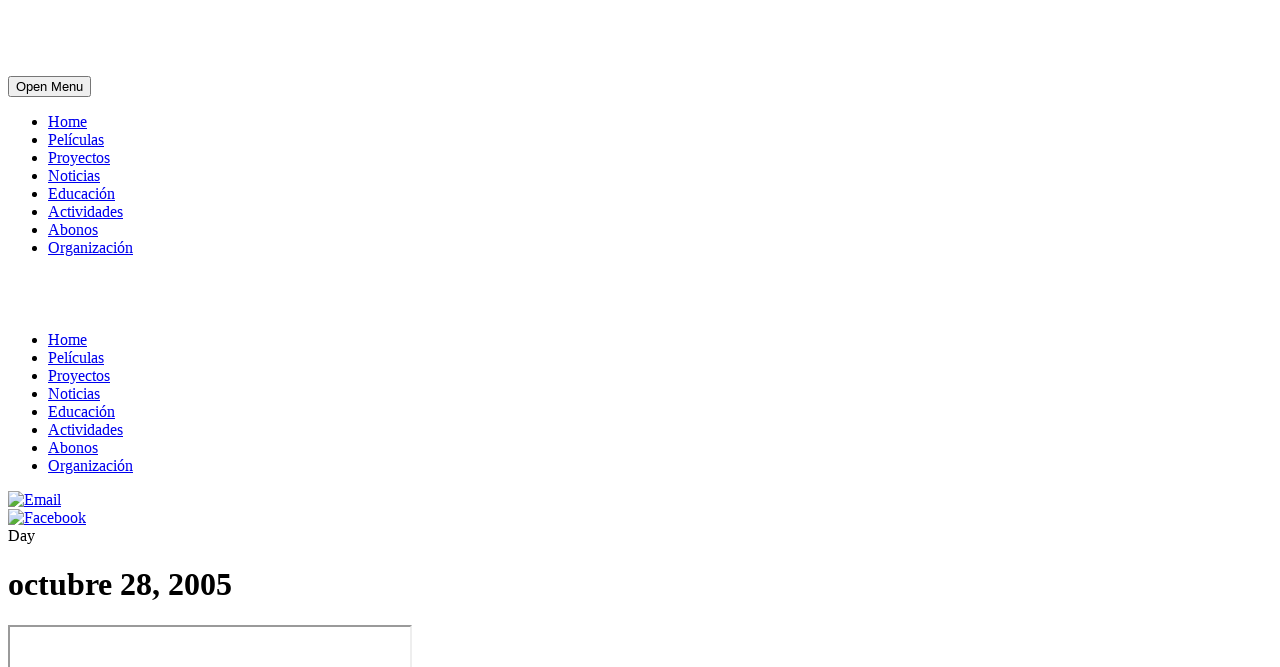

--- FILE ---
content_type: text/html; charset=UTF-8
request_url: https://www.cinesolidario.com/2005/10/28/
body_size: 10425
content:
<!DOCTYPE html>
<!--[if IE 7]><html class="ie ie7 ltie8 ltie9" lang="es"><![endif]-->
<!--[if IE 8]><html class="ie ie8 ltie9" lang="es"><![endif]-->
<!--[if !(IE 7) | !(IE 8)  ]><!-->
<html lang="es">
<!--<![endif]-->

<head>
	<meta charset="UTF-8" />
	<meta name="viewport" content="width=device-width" />
	<title>Cine Solidario  28 octubre, 2005 - Cine Solidario</title>
	<link rel="pingback" href="https://www.cinesolidario.com/xmlrpc.php" />
	
	<meta name='robots' content='noindex, follow' />
	<style>img:is([sizes="auto" i], [sizes^="auto," i]) { contain-intrinsic-size: 3000px 1500px }</style>
	
	<!-- This site is optimized with the Yoast SEO plugin v23.4 - https://yoast.com/wordpress/plugins/seo/ -->
	<meta property="og:locale" content="es_ES" />
	<meta property="og:type" content="website" />
	<meta property="og:title" content="28 octubre, 2005 - Cine Solidario" />
	<meta property="og:url" content="https://www.cinesolidario.com/2005/10/28/" />
	<meta property="og:site_name" content="Cine Solidario" />
	<meta name="twitter:card" content="summary_large_image" />
	<script type="application/ld+json" class="yoast-schema-graph">{"@context":"https://schema.org","@graph":[{"@type":"CollectionPage","@id":"https://www.cinesolidario.com/2005/10/28/","url":"https://www.cinesolidario.com/2005/10/28/","name":"28 octubre, 2005 - Cine Solidario","isPartOf":{"@id":"https://www.cinesolidario.com/#website"},"breadcrumb":{"@id":"https://www.cinesolidario.com/2005/10/28/#breadcrumb"},"inLanguage":"es"},{"@type":"BreadcrumbList","@id":"https://www.cinesolidario.com/2005/10/28/#breadcrumb","itemListElement":[{"@type":"ListItem","position":1,"name":"Home","item":"https://www.cinesolidario.com/"},{"@type":"ListItem","position":2,"name":"Archivos por 28 octubre, 2005"}]},{"@type":"WebSite","@id":"https://www.cinesolidario.com/#website","url":"https://www.cinesolidario.com/","name":"Cine Solidario","description":"Jornadas de Cine y Solidaridad en Alcázar de San Juan","potentialAction":[{"@type":"SearchAction","target":{"@type":"EntryPoint","urlTemplate":"https://www.cinesolidario.com/?s={search_term_string}"},"query-input":{"@type":"PropertyValueSpecification","valueRequired":true,"valueName":"search_term_string"}}],"inLanguage":"es"}]}</script>
	<!-- / Yoast SEO plugin. -->


<link rel='dns-prefetch' href='//fonts.googleapis.com' />
<link rel="alternate" type="application/rss+xml" title="Cine Solidario &raquo; Feed" href="https://www.cinesolidario.com/feed/" />
<link rel="alternate" type="application/rss+xml" title="Cine Solidario &raquo; Feed de los comentarios" href="https://www.cinesolidario.com/comments/feed/" />
<script type="text/javascript">
/* <![CDATA[ */
window._wpemojiSettings = {"baseUrl":"https:\/\/s.w.org\/images\/core\/emoji\/16.0.1\/72x72\/","ext":".png","svgUrl":"https:\/\/s.w.org\/images\/core\/emoji\/16.0.1\/svg\/","svgExt":".svg","source":{"concatemoji":"https:\/\/www.cinesolidario.com\/wp-includes\/js\/wp-emoji-release.min.js?ver=6.8.3"}};
/*! This file is auto-generated */
!function(s,n){var o,i,e;function c(e){try{var t={supportTests:e,timestamp:(new Date).valueOf()};sessionStorage.setItem(o,JSON.stringify(t))}catch(e){}}function p(e,t,n){e.clearRect(0,0,e.canvas.width,e.canvas.height),e.fillText(t,0,0);var t=new Uint32Array(e.getImageData(0,0,e.canvas.width,e.canvas.height).data),a=(e.clearRect(0,0,e.canvas.width,e.canvas.height),e.fillText(n,0,0),new Uint32Array(e.getImageData(0,0,e.canvas.width,e.canvas.height).data));return t.every(function(e,t){return e===a[t]})}function u(e,t){e.clearRect(0,0,e.canvas.width,e.canvas.height),e.fillText(t,0,0);for(var n=e.getImageData(16,16,1,1),a=0;a<n.data.length;a++)if(0!==n.data[a])return!1;return!0}function f(e,t,n,a){switch(t){case"flag":return n(e,"\ud83c\udff3\ufe0f\u200d\u26a7\ufe0f","\ud83c\udff3\ufe0f\u200b\u26a7\ufe0f")?!1:!n(e,"\ud83c\udde8\ud83c\uddf6","\ud83c\udde8\u200b\ud83c\uddf6")&&!n(e,"\ud83c\udff4\udb40\udc67\udb40\udc62\udb40\udc65\udb40\udc6e\udb40\udc67\udb40\udc7f","\ud83c\udff4\u200b\udb40\udc67\u200b\udb40\udc62\u200b\udb40\udc65\u200b\udb40\udc6e\u200b\udb40\udc67\u200b\udb40\udc7f");case"emoji":return!a(e,"\ud83e\udedf")}return!1}function g(e,t,n,a){var r="undefined"!=typeof WorkerGlobalScope&&self instanceof WorkerGlobalScope?new OffscreenCanvas(300,150):s.createElement("canvas"),o=r.getContext("2d",{willReadFrequently:!0}),i=(o.textBaseline="top",o.font="600 32px Arial",{});return e.forEach(function(e){i[e]=t(o,e,n,a)}),i}function t(e){var t=s.createElement("script");t.src=e,t.defer=!0,s.head.appendChild(t)}"undefined"!=typeof Promise&&(o="wpEmojiSettingsSupports",i=["flag","emoji"],n.supports={everything:!0,everythingExceptFlag:!0},e=new Promise(function(e){s.addEventListener("DOMContentLoaded",e,{once:!0})}),new Promise(function(t){var n=function(){try{var e=JSON.parse(sessionStorage.getItem(o));if("object"==typeof e&&"number"==typeof e.timestamp&&(new Date).valueOf()<e.timestamp+604800&&"object"==typeof e.supportTests)return e.supportTests}catch(e){}return null}();if(!n){if("undefined"!=typeof Worker&&"undefined"!=typeof OffscreenCanvas&&"undefined"!=typeof URL&&URL.createObjectURL&&"undefined"!=typeof Blob)try{var e="postMessage("+g.toString()+"("+[JSON.stringify(i),f.toString(),p.toString(),u.toString()].join(",")+"));",a=new Blob([e],{type:"text/javascript"}),r=new Worker(URL.createObjectURL(a),{name:"wpTestEmojiSupports"});return void(r.onmessage=function(e){c(n=e.data),r.terminate(),t(n)})}catch(e){}c(n=g(i,f,p,u))}t(n)}).then(function(e){for(var t in e)n.supports[t]=e[t],n.supports.everything=n.supports.everything&&n.supports[t],"flag"!==t&&(n.supports.everythingExceptFlag=n.supports.everythingExceptFlag&&n.supports[t]);n.supports.everythingExceptFlag=n.supports.everythingExceptFlag&&!n.supports.flag,n.DOMReady=!1,n.readyCallback=function(){n.DOMReady=!0}}).then(function(){return e}).then(function(){var e;n.supports.everything||(n.readyCallback(),(e=n.source||{}).concatemoji?t(e.concatemoji):e.wpemoji&&e.twemoji&&(t(e.twemoji),t(e.wpemoji)))}))}((window,document),window._wpemojiSettings);
/* ]]> */
</script>
<style id='wp-emoji-styles-inline-css' type='text/css'>

	img.wp-smiley, img.emoji {
		display: inline !important;
		border: none !important;
		box-shadow: none !important;
		height: 1em !important;
		width: 1em !important;
		margin: 0 0.07em !important;
		vertical-align: -0.1em !important;
		background: none !important;
		padding: 0 !important;
	}
</style>
<link rel='stylesheet' id='wp-block-library-css' href='https://www.cinesolidario.com/wp-includes/css/dist/block-library/style.min.css?ver=6.8.3' type='text/css' media='all' />
<style id='classic-theme-styles-inline-css' type='text/css'>
/*! This file is auto-generated */
.wp-block-button__link{color:#fff;background-color:#32373c;border-radius:9999px;box-shadow:none;text-decoration:none;padding:calc(.667em + 2px) calc(1.333em + 2px);font-size:1.125em}.wp-block-file__button{background:#32373c;color:#fff;text-decoration:none}
</style>
<style id='global-styles-inline-css' type='text/css'>
:root{--wp--preset--aspect-ratio--square: 1;--wp--preset--aspect-ratio--4-3: 4/3;--wp--preset--aspect-ratio--3-4: 3/4;--wp--preset--aspect-ratio--3-2: 3/2;--wp--preset--aspect-ratio--2-3: 2/3;--wp--preset--aspect-ratio--16-9: 16/9;--wp--preset--aspect-ratio--9-16: 9/16;--wp--preset--color--black: #000000;--wp--preset--color--cyan-bluish-gray: #abb8c3;--wp--preset--color--white: #ffffff;--wp--preset--color--pale-pink: #f78da7;--wp--preset--color--vivid-red: #cf2e2e;--wp--preset--color--luminous-vivid-orange: #ff6900;--wp--preset--color--luminous-vivid-amber: #fcb900;--wp--preset--color--light-green-cyan: #7bdcb5;--wp--preset--color--vivid-green-cyan: #00d084;--wp--preset--color--pale-cyan-blue: #8ed1fc;--wp--preset--color--vivid-cyan-blue: #0693e3;--wp--preset--color--vivid-purple: #9b51e0;--wp--preset--gradient--vivid-cyan-blue-to-vivid-purple: linear-gradient(135deg,rgba(6,147,227,1) 0%,rgb(155,81,224) 100%);--wp--preset--gradient--light-green-cyan-to-vivid-green-cyan: linear-gradient(135deg,rgb(122,220,180) 0%,rgb(0,208,130) 100%);--wp--preset--gradient--luminous-vivid-amber-to-luminous-vivid-orange: linear-gradient(135deg,rgba(252,185,0,1) 0%,rgba(255,105,0,1) 100%);--wp--preset--gradient--luminous-vivid-orange-to-vivid-red: linear-gradient(135deg,rgba(255,105,0,1) 0%,rgb(207,46,46) 100%);--wp--preset--gradient--very-light-gray-to-cyan-bluish-gray: linear-gradient(135deg,rgb(238,238,238) 0%,rgb(169,184,195) 100%);--wp--preset--gradient--cool-to-warm-spectrum: linear-gradient(135deg,rgb(74,234,220) 0%,rgb(151,120,209) 20%,rgb(207,42,186) 40%,rgb(238,44,130) 60%,rgb(251,105,98) 80%,rgb(254,248,76) 100%);--wp--preset--gradient--blush-light-purple: linear-gradient(135deg,rgb(255,206,236) 0%,rgb(152,150,240) 100%);--wp--preset--gradient--blush-bordeaux: linear-gradient(135deg,rgb(254,205,165) 0%,rgb(254,45,45) 50%,rgb(107,0,62) 100%);--wp--preset--gradient--luminous-dusk: linear-gradient(135deg,rgb(255,203,112) 0%,rgb(199,81,192) 50%,rgb(65,88,208) 100%);--wp--preset--gradient--pale-ocean: linear-gradient(135deg,rgb(255,245,203) 0%,rgb(182,227,212) 50%,rgb(51,167,181) 100%);--wp--preset--gradient--electric-grass: linear-gradient(135deg,rgb(202,248,128) 0%,rgb(113,206,126) 100%);--wp--preset--gradient--midnight: linear-gradient(135deg,rgb(2,3,129) 0%,rgb(40,116,252) 100%);--wp--preset--font-size--small: 13px;--wp--preset--font-size--medium: 20px;--wp--preset--font-size--large: 36px;--wp--preset--font-size--x-large: 42px;--wp--preset--spacing--20: 0.44rem;--wp--preset--spacing--30: 0.67rem;--wp--preset--spacing--40: 1rem;--wp--preset--spacing--50: 1.5rem;--wp--preset--spacing--60: 2.25rem;--wp--preset--spacing--70: 3.38rem;--wp--preset--spacing--80: 5.06rem;--wp--preset--shadow--natural: 6px 6px 9px rgba(0, 0, 0, 0.2);--wp--preset--shadow--deep: 12px 12px 50px rgba(0, 0, 0, 0.4);--wp--preset--shadow--sharp: 6px 6px 0px rgba(0, 0, 0, 0.2);--wp--preset--shadow--outlined: 6px 6px 0px -3px rgba(255, 255, 255, 1), 6px 6px rgba(0, 0, 0, 1);--wp--preset--shadow--crisp: 6px 6px 0px rgba(0, 0, 0, 1);}:where(.is-layout-flex){gap: 0.5em;}:where(.is-layout-grid){gap: 0.5em;}body .is-layout-flex{display: flex;}.is-layout-flex{flex-wrap: wrap;align-items: center;}.is-layout-flex > :is(*, div){margin: 0;}body .is-layout-grid{display: grid;}.is-layout-grid > :is(*, div){margin: 0;}:where(.wp-block-columns.is-layout-flex){gap: 2em;}:where(.wp-block-columns.is-layout-grid){gap: 2em;}:where(.wp-block-post-template.is-layout-flex){gap: 1.25em;}:where(.wp-block-post-template.is-layout-grid){gap: 1.25em;}.has-black-color{color: var(--wp--preset--color--black) !important;}.has-cyan-bluish-gray-color{color: var(--wp--preset--color--cyan-bluish-gray) !important;}.has-white-color{color: var(--wp--preset--color--white) !important;}.has-pale-pink-color{color: var(--wp--preset--color--pale-pink) !important;}.has-vivid-red-color{color: var(--wp--preset--color--vivid-red) !important;}.has-luminous-vivid-orange-color{color: var(--wp--preset--color--luminous-vivid-orange) !important;}.has-luminous-vivid-amber-color{color: var(--wp--preset--color--luminous-vivid-amber) !important;}.has-light-green-cyan-color{color: var(--wp--preset--color--light-green-cyan) !important;}.has-vivid-green-cyan-color{color: var(--wp--preset--color--vivid-green-cyan) !important;}.has-pale-cyan-blue-color{color: var(--wp--preset--color--pale-cyan-blue) !important;}.has-vivid-cyan-blue-color{color: var(--wp--preset--color--vivid-cyan-blue) !important;}.has-vivid-purple-color{color: var(--wp--preset--color--vivid-purple) !important;}.has-black-background-color{background-color: var(--wp--preset--color--black) !important;}.has-cyan-bluish-gray-background-color{background-color: var(--wp--preset--color--cyan-bluish-gray) !important;}.has-white-background-color{background-color: var(--wp--preset--color--white) !important;}.has-pale-pink-background-color{background-color: var(--wp--preset--color--pale-pink) !important;}.has-vivid-red-background-color{background-color: var(--wp--preset--color--vivid-red) !important;}.has-luminous-vivid-orange-background-color{background-color: var(--wp--preset--color--luminous-vivid-orange) !important;}.has-luminous-vivid-amber-background-color{background-color: var(--wp--preset--color--luminous-vivid-amber) !important;}.has-light-green-cyan-background-color{background-color: var(--wp--preset--color--light-green-cyan) !important;}.has-vivid-green-cyan-background-color{background-color: var(--wp--preset--color--vivid-green-cyan) !important;}.has-pale-cyan-blue-background-color{background-color: var(--wp--preset--color--pale-cyan-blue) !important;}.has-vivid-cyan-blue-background-color{background-color: var(--wp--preset--color--vivid-cyan-blue) !important;}.has-vivid-purple-background-color{background-color: var(--wp--preset--color--vivid-purple) !important;}.has-black-border-color{border-color: var(--wp--preset--color--black) !important;}.has-cyan-bluish-gray-border-color{border-color: var(--wp--preset--color--cyan-bluish-gray) !important;}.has-white-border-color{border-color: var(--wp--preset--color--white) !important;}.has-pale-pink-border-color{border-color: var(--wp--preset--color--pale-pink) !important;}.has-vivid-red-border-color{border-color: var(--wp--preset--color--vivid-red) !important;}.has-luminous-vivid-orange-border-color{border-color: var(--wp--preset--color--luminous-vivid-orange) !important;}.has-luminous-vivid-amber-border-color{border-color: var(--wp--preset--color--luminous-vivid-amber) !important;}.has-light-green-cyan-border-color{border-color: var(--wp--preset--color--light-green-cyan) !important;}.has-vivid-green-cyan-border-color{border-color: var(--wp--preset--color--vivid-green-cyan) !important;}.has-pale-cyan-blue-border-color{border-color: var(--wp--preset--color--pale-cyan-blue) !important;}.has-vivid-cyan-blue-border-color{border-color: var(--wp--preset--color--vivid-cyan-blue) !important;}.has-vivid-purple-border-color{border-color: var(--wp--preset--color--vivid-purple) !important;}.has-vivid-cyan-blue-to-vivid-purple-gradient-background{background: var(--wp--preset--gradient--vivid-cyan-blue-to-vivid-purple) !important;}.has-light-green-cyan-to-vivid-green-cyan-gradient-background{background: var(--wp--preset--gradient--light-green-cyan-to-vivid-green-cyan) !important;}.has-luminous-vivid-amber-to-luminous-vivid-orange-gradient-background{background: var(--wp--preset--gradient--luminous-vivid-amber-to-luminous-vivid-orange) !important;}.has-luminous-vivid-orange-to-vivid-red-gradient-background{background: var(--wp--preset--gradient--luminous-vivid-orange-to-vivid-red) !important;}.has-very-light-gray-to-cyan-bluish-gray-gradient-background{background: var(--wp--preset--gradient--very-light-gray-to-cyan-bluish-gray) !important;}.has-cool-to-warm-spectrum-gradient-background{background: var(--wp--preset--gradient--cool-to-warm-spectrum) !important;}.has-blush-light-purple-gradient-background{background: var(--wp--preset--gradient--blush-light-purple) !important;}.has-blush-bordeaux-gradient-background{background: var(--wp--preset--gradient--blush-bordeaux) !important;}.has-luminous-dusk-gradient-background{background: var(--wp--preset--gradient--luminous-dusk) !important;}.has-pale-ocean-gradient-background{background: var(--wp--preset--gradient--pale-ocean) !important;}.has-electric-grass-gradient-background{background: var(--wp--preset--gradient--electric-grass) !important;}.has-midnight-gradient-background{background: var(--wp--preset--gradient--midnight) !important;}.has-small-font-size{font-size: var(--wp--preset--font-size--small) !important;}.has-medium-font-size{font-size: var(--wp--preset--font-size--medium) !important;}.has-large-font-size{font-size: var(--wp--preset--font-size--large) !important;}.has-x-large-font-size{font-size: var(--wp--preset--font-size--x-large) !important;}
:where(.wp-block-post-template.is-layout-flex){gap: 1.25em;}:where(.wp-block-post-template.is-layout-grid){gap: 1.25em;}
:where(.wp-block-columns.is-layout-flex){gap: 2em;}:where(.wp-block-columns.is-layout-grid){gap: 2em;}
:root :where(.wp-block-pullquote){font-size: 1.5em;line-height: 1.6;}
</style>
<link rel='stylesheet' id='front-estilos-css' href='https://www.cinesolidario.com/wp-content/plugins/asesor-cookies-para-la-ley-en-espana/html/front/estilos.css?ver=6.8.3' type='text/css' media='all' />
<link rel='stylesheet' id='contact-form-7-css' href='https://www.cinesolidario.com/wp-content/plugins/contact-form-7/includes/css/styles.css?ver=5.9.8' type='text/css' media='all' />
<link rel='stylesheet' id='layerslider-css' href='https://www.cinesolidario.com/wp-content/plugins/layerslider/static/css/layerslider.css?ver=5.4.0' type='text/css' media='all' />
<link rel='stylesheet' id='ls-google-fonts-css' href='https://fonts.googleapis.com/css?family=Lato:100,300,regular,700,900%7COpen+Sans:300%7CIndie+Flower:regular%7COswald:300,regular,700&#038;subset=latin%2Clatin-ext' type='text/css' media='all' />
<link rel='stylesheet' id='style-css' href='https://www.cinesolidario.com/wp-content/themes/charityhub-v1-06/style.css?ver=6.8.3' type='text/css' media='all' />
<link rel='stylesheet' id='Open-Sans-google-font-css' href='https://fonts.googleapis.com/css?family=Open+Sans%3A300%2C300italic%2Cregular%2Citalic%2C600%2C600italic%2C700%2C700italic%2C800%2C800italic&#038;subset=greek%2Ccyrillic-ext%2Ccyrillic%2Clatin%2Clatin-ext%2Cvietnamese%2Cgreek-ext&#038;ver=6.8.3' type='text/css' media='all' />
<link rel='stylesheet' id='superfish-css' href='https://www.cinesolidario.com/wp-content/themes/charityhub-v1-06/plugins/superfish/css/superfish.css?ver=6.8.3' type='text/css' media='all' />
<link rel='stylesheet' id='dlmenu-css' href='https://www.cinesolidario.com/wp-content/themes/charityhub-v1-06/plugins/dl-menu/component.css?ver=6.8.3' type='text/css' media='all' />
<link rel='stylesheet' id='font-awesome-css' href='https://www.cinesolidario.com/wp-content/themes/charityhub-v1-06/plugins/font-awesome/css/font-awesome.min.css?ver=6.8.3' type='text/css' media='all' />
<!--[if lt IE 8]>
<link rel='stylesheet' id='font-awesome-ie7-css' href='https://www.cinesolidario.com/wp-content/themes/charityhub-v1-06/plugins/font-awesome/css/font-awesome-ie7.min.css?ver=6.8.3' type='text/css' media='all' />
<![endif]-->
<link rel='stylesheet' id='jquery-fancybox-css' href='https://www.cinesolidario.com/wp-content/themes/charityhub-v1-06/plugins/fancybox/jquery.fancybox.css?ver=6.8.3' type='text/css' media='all' />
<link rel='stylesheet' id='flexslider-css' href='https://www.cinesolidario.com/wp-content/themes/charityhub-v1-06/plugins/flexslider/flexslider.css?ver=6.8.3' type='text/css' media='all' />
<link rel='stylesheet' id='style-responsive-css' href='https://www.cinesolidario.com/wp-content/themes/charityhub-v1-06/stylesheet/style-responsive.css?ver=6.8.3' type='text/css' media='all' />
<link rel='stylesheet' id='style-custom-css' href='https://www.cinesolidario.com/wp-content/themes/charityhub-v1-06/stylesheet/style-custom.css?ver=6.8.3' type='text/css' media='all' />
<script type="text/javascript" src="https://www.cinesolidario.com/wp-includes/js/jquery/jquery.min.js?ver=3.7.1" id="jquery-core-js"></script>
<script type="text/javascript" src="https://www.cinesolidario.com/wp-includes/js/jquery/jquery-migrate.min.js?ver=3.4.1" id="jquery-migrate-js"></script>
<script type="text/javascript" id="front-principal-js-extra">
/* <![CDATA[ */
var cdp_cookies_info = {"url_plugin":"https:\/\/www.cinesolidario.com\/wp-content\/plugins\/asesor-cookies-para-la-ley-en-espana\/plugin.php","url_admin_ajax":"https:\/\/www.cinesolidario.com\/wp-admin\/admin-ajax.php"};
/* ]]> */
</script>
<script type="text/javascript" src="https://www.cinesolidario.com/wp-content/plugins/asesor-cookies-para-la-ley-en-espana/html/front/principal.js?ver=6.8.3" id="front-principal-js"></script>
<script type="text/javascript" src="https://www.cinesolidario.com/wp-content/plugins/layerslider/static/js/greensock.js?ver=1.11.8" id="greensock-js"></script>
<script type="text/javascript" src="https://www.cinesolidario.com/wp-content/plugins/layerslider/static/js/layerslider.kreaturamedia.jquery.js?ver=5.4.0" id="layerslider-js"></script>
<script type="text/javascript" src="https://www.cinesolidario.com/wp-content/plugins/layerslider/static/js/layerslider.transitions.js?ver=5.4.0" id="layerslider-transitions-js"></script>
<link rel="https://api.w.org/" href="https://www.cinesolidario.com/wp-json/" /><link rel="EditURI" type="application/rsd+xml" title="RSD" href="https://www.cinesolidario.com/xmlrpc.php?rsd" />
<meta name="generator" content="WordPress 6.8.3" />
<script>
  (function(i,s,o,g,r,a,m){i['GoogleAnalyticsObject']=r;i[r]=i[r]||function(){
  (i[r].q=i[r].q||[]).push(arguments)},i[r].l=1*new Date();a=s.createElement(o),
  m=s.getElementsByTagName(o)[0];a.async=1;a.src=g;m.parentNode.insertBefore(a,m)
  })(window,document,'script','//www.google-analytics.com/analytics.js','ga');

  ga('create', 'UA-67436060-1', 'auto');
  ga('send', 'pageview');

</script><!-- load the script for older ie version -->
<!--[if lt IE 9]>
<script src="https://www.cinesolidario.com/wp-content/themes/charityhub-v1-06/javascript/html5.js" type="text/javascript"></script>
<script src="https://www.cinesolidario.com/wp-content/themes/charityhub-v1-06/plugins/easy-pie-chart/excanvas.js" type="text/javascript"></script>
<![endif]-->
</head>

<body class="archive date wp-theme-charityhub-v1-06">
<div class="body-wrapper  float-menu" data-home="https://www.cinesolidario.com" >
		<header class="gdlr-header-wrapper gdlr-header-style-2 gdlr-centered">

		<!-- top navigation -->
				
		<!-- logo -->
		<div class="gdlr-header-substitute">
			<div class="gdlr-header-container container">
				<div class="gdlr-header-inner">
					<!-- logo -->
					<div class="gdlr-logo gdlr-align-left">
												<a href="https://www.cinesolidario.com" >
							<img src="https://www.cinesolidario.com/wp-content/uploads/2015/09/logo_cs2.png" alt="CineSolidario.com" width="460" height="64" />						
						</a>
												<div class="gdlr-responsive-navigation dl-menuwrapper" id="gdlr-responsive-navigation" ><button class="dl-trigger">Open Menu</button><ul id="menu-cs_main-menu" class="dl-menu gdlr-main-mobile-menu"><li id="menu-item-3241" class="menu-item menu-item-type-post_type menu-item-object-page menu-item-home menu-item-3241"><a href="https://www.cinesolidario.com/">Home</a></li>
<li id="menu-item-3496" class="menu-item menu-item-type-post_type menu-item-object-page menu-item-3496"><a href="https://www.cinesolidario.com/peliculas-2/">Películas</a></li>
<li id="menu-item-3526" class="menu-item menu-item-type-post_type menu-item-object-page menu-item-3526"><a href="https://www.cinesolidario.com/proyectos/">Proyectos</a></li>
<li id="menu-item-3478" class="menu-item menu-item-type-post_type menu-item-object-page menu-item-3478"><a href="https://www.cinesolidario.com/noticias/">Noticias</a></li>
<li id="menu-item-3667" class="menu-item menu-item-type-post_type menu-item-object-page menu-item-3667"><a href="https://www.cinesolidario.com/educacion/">Educación</a></li>
<li id="menu-item-4009" class="menu-item menu-item-type-post_type menu-item-object-page menu-item-4009"><a href="https://www.cinesolidario.com/actividades/">Actividades</a></li>
<li id="menu-item-3449" class="menu-item menu-item-type-post_type menu-item-object-page menu-item-3449"><a href="https://www.cinesolidario.com/abonos/">Abonos</a></li>
<li id="menu-item-3240" class="menu-item menu-item-type-post_type menu-item-object-page menu-item-3240"><a href="https://www.cinesolidario.com/organizacion/" title="Organización y Colaboradores">Organización</a></li>
</ul></div>					</div>
					
					<div class="gdlr-logo-right-text gdlr-align-left">
							<span style="font-size: 36px; color: #fff;">XXX Jornadas</span>
<br />
<span style="font-size: 14px; color: #fff; float: right;">Alcázar de San Juan</span>					</div>
										<div class="clear"></div>
				</div>
			</div>
		</div>
		
		<!-- navigation -->
		<div class="gdlr-navigation-substitute"><div class="gdlr-navigation-wrapper gdlr-align-right"><div class="gdlr-navigation-container container"><nav class="gdlr-navigation" id="gdlr-main-navigation" role="navigation"><ul id="menu-cs_main-menu-1" class="sf-menu gdlr-main-menu"><li  class="menu-item menu-item-type-post_type menu-item-object-page menu-item-home menu-item-3241menu-item menu-item-type-post_type menu-item-object-page menu-item-home menu-item-3241 gdlr-normal-menu"><a href="https://www.cinesolidario.com/">Home</a></li>
<li  class="menu-item menu-item-type-post_type menu-item-object-page menu-item-3496menu-item menu-item-type-post_type menu-item-object-page menu-item-3496 gdlr-normal-menu"><a href="https://www.cinesolidario.com/peliculas-2/">Películas</a></li>
<li  class="menu-item menu-item-type-post_type menu-item-object-page menu-item-3526menu-item menu-item-type-post_type menu-item-object-page menu-item-3526 gdlr-normal-menu"><a href="https://www.cinesolidario.com/proyectos/">Proyectos</a></li>
<li  class="menu-item menu-item-type-post_type menu-item-object-page menu-item-3478menu-item menu-item-type-post_type menu-item-object-page menu-item-3478 gdlr-normal-menu"><a href="https://www.cinesolidario.com/noticias/">Noticias</a></li>
<li  class="menu-item menu-item-type-post_type menu-item-object-page menu-item-3667menu-item menu-item-type-post_type menu-item-object-page menu-item-3667 gdlr-normal-menu"><a href="https://www.cinesolidario.com/educacion/">Educación</a></li>
<li  class="menu-item menu-item-type-post_type menu-item-object-page menu-item-4009menu-item menu-item-type-post_type menu-item-object-page menu-item-4009 gdlr-normal-menu"><a href="https://www.cinesolidario.com/actividades/">Actividades</a></li>
<li  class="menu-item menu-item-type-post_type menu-item-object-page menu-item-3449menu-item menu-item-type-post_type menu-item-object-page menu-item-3449 gdlr-normal-menu"><a href="https://www.cinesolidario.com/abonos/">Abonos</a></li>
<li  class="menu-item menu-item-type-post_type menu-item-object-page menu-item-3240menu-item menu-item-type-post_type menu-item-object-page menu-item-3240 gdlr-normal-menu"><a title="Organización y Colaboradores" href="https://www.cinesolidario.com/organizacion/">Organización</a></li>
</ul><div class="top-social-wrapper"><div class="social-icon">
<a href="infocinesolidario@gmail.com" target="_blank" >
<img width="32" height="32" src="https://www.cinesolidario.com/wp-content/themes/charityhub-v1-06/images/light/social-icon/email.png" alt="Email" />
</a>
</div>
<div class="social-icon">
<a href="https://www.facebook.com/cinesolidario.alcazardesanjuan" target="_blank" >
<img width="32" height="32" src="https://www.cinesolidario.com/wp-content/themes/charityhub-v1-06/images/light/social-icon/facebook.png" alt="Facebook" />
</a>
</div>
<div class="clear"></div></div><div class="clear"></div></nav></div></div></div>
			<div class="gdlr-page-title-wrapper"  >
			<div class="gdlr-page-title-container container" >
				<div class="gdlr-page-title-inner" >
					<span class="gdlr-page-title">Day</span>
										<h1 class="gdlr-page-caption">octubre 28, 2005</h1>
									</div>	
			</div>	
		</div>		
		<!-- is search -->	</header>
		<div class="content-wrapper"><div class="gdlr-content">

		<div class="with-sidebar-wrapper">
		<div class="with-sidebar-container container">
			<div class="with-sidebar-left ten columns">
				<div class="with-sidebar-content twelve gdlr-item-start-content columns">
					<div class="blog-item-holder"><div class="gdlr-isotope" data-type="blog" data-layout="fitRows" ><div class="clear"></div><div class="four columns"><div class="gdlr-item gdlr-blog-grid"><div class="gdlr-ux gdlr-blog-grid-ux">
<article id="post-4682" class="post-4682 post type-post status-publish format-video hentry category-educacion category-x-jornadas tag-educacion tag-x-jornadas post_format-post-format-video">
	<div class="gdlr-standard-style">
		<header class="post-header">
			<div class="gdlr-blog-thumbnail gdlr-video"><iframe src="http://www.youtube.com/embed/8fNGhYlk7Bs?wmode=transparent" width="400" height="300" ></iframe></div>	


							<h3 class="gdlr-blog-title"><a href="https://www.cinesolidario.com/x-jornadas/carpeta-didactica-en-el-mundo-a-cada-rato-2/">EN EL MUNDO A CADA RATO</a></h3>
						
			<div class="gdlr-blog-info gdlr-info"><div class="blog-info blog-date"><i class="icon-time"></i><a href="https://www.cinesolidario.com/2005/10/28/">28 Oct 2005</a></div><div class="clear"></div></div>		
			<div class="clear"></div>
		</header><!-- entry-header -->

		<div class="gdlr-blog-content">&nbsp; Guía didáctica para trabajar las películas en el aula.</div>	</div>
</article><!-- #post --></div></div></div><div class="clear"></div></div><div class="clear"></div></div>				</div>
				
				<div class="clear"></div>
			</div>
			
<div class="gdlr-sidebar gdlr-right-sidebar two columns">
	<div class="gdlr-item-start-content sidebar-right-item" >
	<div id="archives-5" class="widget widget_archive gdlr-item gdlr-widget"><h3 class="gdlr-widget-title">Archivos</h3><div class="clear"></div>
			<ul>
					<li><a href='https://www.cinesolidario.com/2025/11/'>noviembre 2025</a></li>
	<li><a href='https://www.cinesolidario.com/2025/10/'>octubre 2025</a></li>
	<li><a href='https://www.cinesolidario.com/2025/09/'>septiembre 2025</a></li>
	<li><a href='https://www.cinesolidario.com/2024/11/'>noviembre 2024</a></li>
	<li><a href='https://www.cinesolidario.com/2024/10/'>octubre 2024</a></li>
	<li><a href='https://www.cinesolidario.com/2024/09/'>septiembre 2024</a></li>
	<li><a href='https://www.cinesolidario.com/2023/09/'>septiembre 2023</a></li>
	<li><a href='https://www.cinesolidario.com/2023/08/'>agosto 2023</a></li>
	<li><a href='https://www.cinesolidario.com/2022/10/'>octubre 2022</a></li>
	<li><a href='https://www.cinesolidario.com/2022/09/'>septiembre 2022</a></li>
	<li><a href='https://www.cinesolidario.com/2021/09/'>septiembre 2021</a></li>
	<li><a href='https://www.cinesolidario.com/2020/12/'>diciembre 2020</a></li>
	<li><a href='https://www.cinesolidario.com/2020/11/'>noviembre 2020</a></li>
	<li><a href='https://www.cinesolidario.com/2020/10/'>octubre 2020</a></li>
	<li><a href='https://www.cinesolidario.com/2020/08/'>agosto 2020</a></li>
	<li><a href='https://www.cinesolidario.com/2019/10/'>octubre 2019</a></li>
	<li><a href='https://www.cinesolidario.com/2019/09/'>septiembre 2019</a></li>
	<li><a href='https://www.cinesolidario.com/2018/10/'>octubre 2018</a></li>
	<li><a href='https://www.cinesolidario.com/2018/09/'>septiembre 2018</a></li>
	<li><a href='https://www.cinesolidario.com/2017/11/'>noviembre 2017</a></li>
	<li><a href='https://www.cinesolidario.com/2017/10/'>octubre 2017</a></li>
	<li><a href='https://www.cinesolidario.com/2017/09/'>septiembre 2017</a></li>
	<li><a href='https://www.cinesolidario.com/2016/09/'>septiembre 2016</a></li>
	<li><a href='https://www.cinesolidario.com/2016/08/'>agosto 2016</a></li>
	<li><a href='https://www.cinesolidario.com/2016/07/'>julio 2016</a></li>
	<li><a href='https://www.cinesolidario.com/2016/05/'>mayo 2016</a></li>
	<li><a href='https://www.cinesolidario.com/2016/04/'>abril 2016</a></li>
	<li><a href='https://www.cinesolidario.com/2016/02/'>febrero 2016</a></li>
	<li><a href='https://www.cinesolidario.com/2016/01/'>enero 2016</a></li>
	<li><a href='https://www.cinesolidario.com/2015/12/'>diciembre 2015</a></li>
	<li><a href='https://www.cinesolidario.com/2015/11/'>noviembre 2015</a></li>
	<li><a href='https://www.cinesolidario.com/2015/10/'>octubre 2015</a></li>
	<li><a href='https://www.cinesolidario.com/2015/09/'>septiembre 2015</a></li>
	<li><a href='https://www.cinesolidario.com/2014/11/'>noviembre 2014</a></li>
	<li><a href='https://www.cinesolidario.com/2014/10/'>octubre 2014</a></li>
	<li><a href='https://www.cinesolidario.com/2014/09/'>septiembre 2014</a></li>
	<li><a href='https://www.cinesolidario.com/2014/08/'>agosto 2014</a></li>
	<li><a href='https://www.cinesolidario.com/2013/10/'>octubre 2013</a></li>
	<li><a href='https://www.cinesolidario.com/2013/09/'>septiembre 2013</a></li>
	<li><a href='https://www.cinesolidario.com/2013/02/'>febrero 2013</a></li>
	<li><a href='https://www.cinesolidario.com/2012/11/'>noviembre 2012</a></li>
	<li><a href='https://www.cinesolidario.com/2012/10/'>octubre 2012</a></li>
	<li><a href='https://www.cinesolidario.com/2012/09/'>septiembre 2012</a></li>
	<li><a href='https://www.cinesolidario.com/2012/02/'>febrero 2012</a></li>
	<li><a href='https://www.cinesolidario.com/2011/11/'>noviembre 2011</a></li>
	<li><a href='https://www.cinesolidario.com/2011/10/'>octubre 2011</a></li>
	<li><a href='https://www.cinesolidario.com/2011/09/'>septiembre 2011</a></li>
	<li><a href='https://www.cinesolidario.com/2011/01/'>enero 2011</a></li>
	<li><a href='https://www.cinesolidario.com/2010/11/'>noviembre 2010</a></li>
	<li><a href='https://www.cinesolidario.com/2010/10/'>octubre 2010</a></li>
	<li><a href='https://www.cinesolidario.com/2010/09/'>septiembre 2010</a></li>
	<li><a href='https://www.cinesolidario.com/2009/11/'>noviembre 2009</a></li>
	<li><a href='https://www.cinesolidario.com/2009/10/'>octubre 2009</a></li>
	<li><a href='https://www.cinesolidario.com/2009/09/'>septiembre 2009</a></li>
	<li><a href='https://www.cinesolidario.com/2008/11/'>noviembre 2008</a></li>
	<li><a href='https://www.cinesolidario.com/2008/10/'>octubre 2008</a></li>
	<li><a href='https://www.cinesolidario.com/2008/09/'>septiembre 2008</a></li>
	<li><a href='https://www.cinesolidario.com/2007/11/'>noviembre 2007</a></li>
	<li><a href='https://www.cinesolidario.com/2007/10/'>octubre 2007</a></li>
	<li><a href='https://www.cinesolidario.com/2007/09/'>septiembre 2007</a></li>
	<li><a href='https://www.cinesolidario.com/2007/08/'>agosto 2007</a></li>
	<li><a href='https://www.cinesolidario.com/2006/11/'>noviembre 2006</a></li>
	<li><a href='https://www.cinesolidario.com/2006/10/'>octubre 2006</a></li>
	<li><a href='https://www.cinesolidario.com/2006/09/'>septiembre 2006</a></li>
	<li><a href='https://www.cinesolidario.com/2005/11/'>noviembre 2005</a></li>
	<li><a href='https://www.cinesolidario.com/2005/10/' aria-current="page">octubre 2005</a></li>
	<li><a href='https://www.cinesolidario.com/2005/09/'>septiembre 2005</a></li>
	<li><a href='https://www.cinesolidario.com/2004/11/'>noviembre 2004</a></li>
	<li><a href='https://www.cinesolidario.com/2004/10/'>octubre 2004</a></li>
	<li><a href='https://www.cinesolidario.com/2004/09/'>septiembre 2004</a></li>
	<li><a href='https://www.cinesolidario.com/2003/10/'>octubre 2003</a></li>
	<li><a href='https://www.cinesolidario.com/2003/09/'>septiembre 2003</a></li>
	<li><a href='https://www.cinesolidario.com/2002/10/'>octubre 2002</a></li>
	<li><a href='https://www.cinesolidario.com/2002/09/'>septiembre 2002</a></li>
	<li><a href='https://www.cinesolidario.com/2001/10/'>octubre 2001</a></li>
	<li><a href='https://www.cinesolidario.com/2001/09/'>septiembre 2001</a></li>
	<li><a href='https://www.cinesolidario.com/2000/10/'>octubre 2000</a></li>
	<li><a href='https://www.cinesolidario.com/2000/09/'>septiembre 2000</a></li>
	<li><a href='https://www.cinesolidario.com/1999/10/'>octubre 1999</a></li>
	<li><a href='https://www.cinesolidario.com/1999/09/'>septiembre 1999</a></li>
	<li><a href='https://www.cinesolidario.com/1998/10/'>octubre 1998</a></li>
	<li><a href='https://www.cinesolidario.com/1998/09/'>septiembre 1998</a></li>
	<li><a href='https://www.cinesolidario.com/1997/10/'>octubre 1997</a></li>
	<li><a href='https://www.cinesolidario.com/1997/09/'>septiembre 1997</a></li>
	<li><a href='https://www.cinesolidario.com/1996/10/'>octubre 1996</a></li>
	<li><a href='https://www.cinesolidario.com/1996/09/'>septiembre 1996</a></li>
			</ul>

			</div><div id="calendar-2" class="widget widget_calendar gdlr-item gdlr-widget"><h3 class="gdlr-widget-title">Calendar</h3><div class="clear"></div><div id="calendar_wrap" class="calendar_wrap"><table id="wp-calendar" class="wp-calendar-table">
	<caption>octubre 2005</caption>
	<thead>
	<tr>
		<th scope="col" aria-label="lunes">L</th>
		<th scope="col" aria-label="martes">M</th>
		<th scope="col" aria-label="miércoles">X</th>
		<th scope="col" aria-label="jueves">J</th>
		<th scope="col" aria-label="viernes">V</th>
		<th scope="col" aria-label="sábado">S</th>
		<th scope="col" aria-label="domingo">D</th>
	</tr>
	</thead>
	<tbody>
	<tr>
		<td colspan="5" class="pad">&nbsp;</td><td>1</td><td>2</td>
	</tr>
	<tr>
		<td>3</td><td>4</td><td>5</td><td>6</td><td>7</td><td>8</td><td>9</td>
	</tr>
	<tr>
		<td>10</td><td>11</td><td>12</td><td><a href="https://www.cinesolidario.com/2005/10/13/" aria-label="Entradas publicadas el 13 de October de 2005">13</a></td><td>14</td><td>15</td><td>16</td>
	</tr>
	<tr>
		<td>17</td><td>18</td><td>19</td><td><a href="https://www.cinesolidario.com/2005/10/20/" aria-label="Entradas publicadas el 20 de October de 2005">20</a></td><td>21</td><td>22</td><td>23</td>
	</tr>
	<tr>
		<td>24</td><td><a href="https://www.cinesolidario.com/2005/10/25/" aria-label="Entradas publicadas el 25 de October de 2005">25</a></td><td>26</td><td><a href="https://www.cinesolidario.com/2005/10/27/" aria-label="Entradas publicadas el 27 de October de 2005">27</a></td><td><a href="https://www.cinesolidario.com/2005/10/28/" aria-label="Entradas publicadas el 28 de October de 2005">28</a></td><td>29</td><td>30</td>
	</tr>
	<tr>
		<td>31</td>
		<td class="pad" colspan="6">&nbsp;</td>
	</tr>
	</tbody>
	</table><nav aria-label="Meses anteriores y posteriores" class="wp-calendar-nav">
		<span class="wp-calendar-nav-prev"><a href="https://www.cinesolidario.com/2005/09/">&laquo; Sep</a></span>
		<span class="pad">&nbsp;</span>
		<span class="wp-calendar-nav-next"><a href="https://www.cinesolidario.com/2005/11/">Nov &raquo;</a></span>
	</nav></div></div><div id="categories-6" class="widget widget_categories gdlr-item gdlr-widget"><h3 class="gdlr-widget-title">Categorías</h3><div class="clear"></div>
			<ul>
					<li class="cat-item cat-item-97"><a href="https://www.cinesolidario.com/category/actividades/">Actividades</a>
</li>
	<li class="cat-item cat-item-4"><a href="https://www.cinesolidario.com/category/blog/">Blog</a>
</li>
	<li class="cat-item cat-item-94"><a href="https://www.cinesolidario.com/category/educacion/">Educación</a>
</li>
	<li class="cat-item cat-item-93"><a href="https://www.cinesolidario.com/category/i-jornadas/">I Jornadas</a>
</li>
	<li class="cat-item cat-item-92"><a href="https://www.cinesolidario.com/category/ii-jornadas/">II Jornadas</a>
</li>
	<li class="cat-item cat-item-91"><a href="https://www.cinesolidario.com/category/iii-jornadas/">III Jornadas</a>
</li>
	<li class="cat-item cat-item-90"><a href="https://www.cinesolidario.com/category/iv-jornadas/">IV Jornadas</a>
</li>
	<li class="cat-item cat-item-85"><a href="https://www.cinesolidario.com/category/ix-jornadas/">IX Jornadas</a>
</li>
	<li class="cat-item cat-item-7"><a href="https://www.cinesolidario.com/category/noticias/">Noticias</a>
</li>
	<li class="cat-item cat-item-62"><a href="https://www.cinesolidario.com/category/peliculas/">Películas</a>
</li>
	<li class="cat-item cat-item-61"><a href="https://www.cinesolidario.com/category/proyectos/">Proyectos</a>
</li>
	<li class="cat-item cat-item-89"><a href="https://www.cinesolidario.com/category/v-jornadas/">V Jornadas</a>
</li>
	<li class="cat-item cat-item-88"><a href="https://www.cinesolidario.com/category/vi-jornadas/">VI Jornadas</a>
</li>
	<li class="cat-item cat-item-87"><a href="https://www.cinesolidario.com/category/vii-jornadas/">VII Jornadas</a>
</li>
	<li class="cat-item cat-item-86"><a href="https://www.cinesolidario.com/category/viii-jornadas/">VIII Jornadas</a>
</li>
	<li class="cat-item cat-item-84"><a href="https://www.cinesolidario.com/category/x-jornadas/">X Jornadas</a>
</li>
	<li class="cat-item cat-item-83"><a href="https://www.cinesolidario.com/category/xi-jornadas/">XI Jornadas</a>
</li>
	<li class="cat-item cat-item-82"><a href="https://www.cinesolidario.com/category/xii-jornadas/">XII Jornadas</a>
</li>
	<li class="cat-item cat-item-81"><a href="https://www.cinesolidario.com/category/xiii-jornadas/">XIII Jornadas</a>
</li>
	<li class="cat-item cat-item-80"><a href="https://www.cinesolidario.com/category/xiv-jornadas/">XIV Jornadas</a>
</li>
	<li class="cat-item cat-item-66"><a href="https://www.cinesolidario.com/category/xix-jornadas/">XIX jornadas</a>
</li>
	<li class="cat-item cat-item-79"><a href="https://www.cinesolidario.com/category/xv-jornadas/">XV Jornadas</a>
</li>
	<li class="cat-item cat-item-78"><a href="https://www.cinesolidario.com/category/xvi-jornadas/">XVI Jornadas</a>
</li>
	<li class="cat-item cat-item-73"><a href="https://www.cinesolidario.com/category/xvii-jornadas/">XVII Jornadas</a>
</li>
	<li class="cat-item cat-item-71"><a href="https://www.cinesolidario.com/category/xviii-jornadas/">XVIII Jornadas</a>
</li>
	<li class="cat-item cat-item-69"><a href="https://www.cinesolidario.com/category/xx-jornadas/">XX Jornadas</a>
</li>
	<li class="cat-item cat-item-115"><a href="https://www.cinesolidario.com/category/xxi-jornadas/">XXI Jornadas</a>
</li>
	<li class="cat-item cat-item-117"><a href="https://www.cinesolidario.com/category/xxii-jornadas/">XXII Jornadas</a>
</li>
	<li class="cat-item cat-item-120"><a href="https://www.cinesolidario.com/category/xxiii-jornadas/">XXIII Jornadas</a>
</li>
	<li class="cat-item cat-item-122"><a href="https://www.cinesolidario.com/category/xxiv-jornadas/">XXIV Jornadas</a>
</li>
	<li class="cat-item cat-item-133"><a href="https://www.cinesolidario.com/category/xxix-jornadas/">XXIX Jornadas</a>
</li>
	<li class="cat-item cat-item-124"><a href="https://www.cinesolidario.com/category/xxv-jornadas/">XXV Jornadas</a>
</li>
	<li class="cat-item cat-item-126"><a href="https://www.cinesolidario.com/category/xxvi-jornadas/">XXVI Jornadas</a>
</li>
	<li class="cat-item cat-item-128"><a href="https://www.cinesolidario.com/category/xxvii/">XXVII</a>
</li>
	<li class="cat-item cat-item-130"><a href="https://www.cinesolidario.com/category/xxviii/">XXVIII</a>
</li>
	<li class="cat-item cat-item-135"><a href="https://www.cinesolidario.com/category/xxx-jornadas/">XXX Jornadas</a>
</li>
			</ul>

			</div>	</div>
</div>
			<div class="clear"></div>
		</div>				
	</div>				

</div><!-- gdlr-content -->
		<div class="clear" ></div>
	</div><!-- content wrapper -->

		
	<footer class="footer-wrapper" >
				<div class="footer-container container">
										<div class="footer-column three columns" id="footer-widget-1" >
					<div id="text-3" class="widget widget_text gdlr-item gdlr-widget"><h3 class="gdlr-widget-title">Contacto:</h3><div class="clear"></div>			<div class="textwidget"><div class="clear"></div><div class="gdlr-space" style="margin-top: 10px;"></div>
<i class="gdlr-icon icon-envelope" style="color: #dadada; font-size: 14px; " ></i>Email: infocinesolidario@gmail.com
<div class="clear"></div><div class="gdlr-space" style="margin-top: 10px;"></div>
<i class="gdlr-icon icon-home" style="color: #dadada; font-size: 14px; " ></i>Alcázar de San Juan <br /><br />

<a href="https://www.facebook.com/cinesolidario.alcazardesanjuan><i class="gdlr-icon icon-facebook" style="color: #fff; font-size: 20px; " ></i></a> 


</div>
		</div>				</div>
										<div class="footer-column three columns" id="footer-widget-2" >
					<div id="search-4" class="widget widget_search gdlr-item gdlr-widget"><h3 class="gdlr-widget-title">Buscar</h3><div class="clear"></div><div class="gdl-search-form">
	<form method="get" id="searchform" action="https://www.cinesolidario.com/">
				<div class="search-text" id="search-text">
			<input type="text" name="s" id="s" autocomplete="off" data-default="Type keywords..." value="Type keywords..." />
		</div>
		<input type="submit" id="searchsubmit" value="" />
		<div class="clear"></div>
	</form>
</div></div>				</div>
										<div class="footer-column three columns" id="footer-widget-3" >
					
		<div id="recent-posts-5" class="widget widget_recent_entries gdlr-item gdlr-widget">
		<h3 class="gdlr-widget-title">Entradas recientes</h3><div class="clear"></div>
		<ul>
											<li>
					<a href="https://www.cinesolidario.com/noticias/nota-prensa-ruta-ciclista-cine-solidario-25/">NOTA DE PRENSA IX RUTA CICLISTA DE CINE SOLIDARIO 2025</a>
									</li>
											<li>
					<a href="https://www.cinesolidario.com/noticias/promo-fin-de-fiesta-jornadas-2025/">Promo Fin de Fiesta con Elena Manrique y Sonia Barba</a>
									</li>
											<li>
					<a href="https://www.cinesolidario.com/noticias/inauguracion-jornadas-2025/">Inauguración XXX Jornadas de Cine Solidario</a>
									</li>
					</ul>

		</div>				</div>
										<div class="footer-column three columns" id="footer-widget-4" >
					<div id="text-17" class="widget widget_text gdlr-item gdlr-widget">			<div class="textwidget"><img src="http://www.cinesolidario.com/wp-content/uploads/2015/09/logo_cs2.png" alt="CineSolidario.com" /><br />
<h4><span style="color: #fff;">Jornadas de cine, tolerancia y solidaridad en <br />Alcázar de San Juan</span></h4> 
<br /><br />
Colabora:<a title="NexusCode.com, diseño, desarrollo y alojamiento." target="_blank" href="http://www.nexuscode.com/">
        <img border="0" style="width: 75px; margin: 8px 0 8px 0; float: right;" alt="www.nexuscode.com" src="http://www.cinesolidario.com/wp-content/uploads/2015/09/NexusCode.png"/>
    </a>
</div>
		</div>				</div>
									<div class="clear"></div>
		</div>
				
			</footer>
	</div> <!-- body-wrapper -->
<script type="speculationrules">
{"prefetch":[{"source":"document","where":{"and":[{"href_matches":"\/*"},{"not":{"href_matches":["\/wp-*.php","\/wp-admin\/*","\/wp-content\/uploads\/*","\/wp-content\/*","\/wp-content\/plugins\/*","\/wp-content\/themes\/charityhub-v1-06\/*","\/*\\?(.+)"]}},{"not":{"selector_matches":"a[rel~=\"nofollow\"]"}},{"not":{"selector_matches":".no-prefetch, .no-prefetch a"}}]},"eagerness":"conservative"}]}
</script>
<!-- HTML del pié de página -->
<div class="cdp-cookies-alerta  cdp-solapa-izq cdp-cookies-textos-izq cdp-cookies-tema-gris">
	<div class="cdp-cookies-texto">
		<p style="font-size:12px !important;line-height:12px !important">Este sitio web utiliza cookies para que usted tenga la mejor experiencia de usuario. Si continúa navegando está dando su consentimiento para la aceptación de las mencionadas cookies y la aceptación de nuestra <a href="http://www.cinesolidario.com/politica-de-cookies/" style="font-size:12px !important;line-height:12px !important">política de cookies</a>, pinche el enlace para mayor información.<a href="http://wordpress.org/plugins/asesor-cookies-para-la-ley-en-espana/" class="cdp-cookies-boton-creditos" target="_blank">plugin cookies</a></p>
		<a href="javascript:;" class="cdp-cookies-boton-cerrar">ACEPTAR</a> 
	</div>
	<a class="cdp-cookies-solapa">Aviso de cookies</a>
</div>
 <script type="text/javascript"></script><script type="text/javascript" src="https://www.cinesolidario.com/wp-includes/js/dist/hooks.min.js?ver=4d63a3d491d11ffd8ac6" id="wp-hooks-js"></script>
<script type="text/javascript" src="https://www.cinesolidario.com/wp-includes/js/dist/i18n.min.js?ver=5e580eb46a90c2b997e6" id="wp-i18n-js"></script>
<script type="text/javascript" id="wp-i18n-js-after">
/* <![CDATA[ */
wp.i18n.setLocaleData( { 'text direction\u0004ltr': [ 'ltr' ] } );
/* ]]> */
</script>
<script type="text/javascript" src="https://www.cinesolidario.com/wp-content/plugins/contact-form-7/includes/swv/js/index.js?ver=5.9.8" id="swv-js"></script>
<script type="text/javascript" id="contact-form-7-js-extra">
/* <![CDATA[ */
var wpcf7 = {"api":{"root":"https:\/\/www.cinesolidario.com\/wp-json\/","namespace":"contact-form-7\/v1"},"cached":"1"};
/* ]]> */
</script>
<script type="text/javascript" id="contact-form-7-js-translations">
/* <![CDATA[ */
( function( domain, translations ) {
	var localeData = translations.locale_data[ domain ] || translations.locale_data.messages;
	localeData[""].domain = domain;
	wp.i18n.setLocaleData( localeData, domain );
} )( "contact-form-7", {"translation-revision-date":"2024-07-17 09:00:42+0000","generator":"GlotPress\/4.0.1","domain":"messages","locale_data":{"messages":{"":{"domain":"messages","plural-forms":"nplurals=2; plural=n != 1;","lang":"es"},"This contact form is placed in the wrong place.":["Este formulario de contacto est\u00e1 situado en el lugar incorrecto."],"Error:":["Error:"]}},"comment":{"reference":"includes\/js\/index.js"}} );
/* ]]> */
</script>
<script type="text/javascript" src="https://www.cinesolidario.com/wp-content/plugins/contact-form-7/includes/js/index.js?ver=5.9.8" id="contact-form-7-js"></script>
<script type="text/javascript" src="https://www.cinesolidario.com/wp-content/themes/charityhub-v1-06/plugins/superfish/js/superfish.js?ver=1.0" id="superfish-js"></script>
<script type="text/javascript" src="https://www.cinesolidario.com/wp-includes/js/hoverIntent.min.js?ver=1.10.2" id="hoverIntent-js"></script>
<script type="text/javascript" src="https://www.cinesolidario.com/wp-content/themes/charityhub-v1-06/plugins/dl-menu/modernizr.custom.js?ver=1.0" id="modernizr-js"></script>
<script type="text/javascript" src="https://www.cinesolidario.com/wp-content/themes/charityhub-v1-06/plugins/dl-menu/jquery.dlmenu.js?ver=1.0" id="dlmenu-js"></script>
<script type="text/javascript" src="https://www.cinesolidario.com/wp-content/themes/charityhub-v1-06/plugins/jquery.easing.js?ver=1.0" id="jquery-easing-js"></script>
<script type="text/javascript" src="https://www.cinesolidario.com/wp-content/themes/charityhub-v1-06/plugins/fancybox/jquery.fancybox.pack.js?ver=1.0" id="jquery-fancybox-js"></script>
<script type="text/javascript" src="https://www.cinesolidario.com/wp-content/themes/charityhub-v1-06/plugins/fancybox/helpers/jquery.fancybox-media.js?ver=1.0" id="jquery-fancybox-media-js"></script>
<script type="text/javascript" src="https://www.cinesolidario.com/wp-content/themes/charityhub-v1-06/plugins/fancybox/helpers/jquery.fancybox-thumbs.js?ver=1.0" id="jquery-fancybox-thumbs-js"></script>
<script type="text/javascript" src="https://www.cinesolidario.com/wp-content/themes/charityhub-v1-06/plugins/flexslider/jquery.flexslider.js?ver=1.0" id="flexslider-js"></script>
<script type="text/javascript" src="https://www.cinesolidario.com/wp-content/themes/charityhub-v1-06/javascript/gdlr-script.js?ver=1.0" id="gdlr-script-js"></script>
</body>
</html>